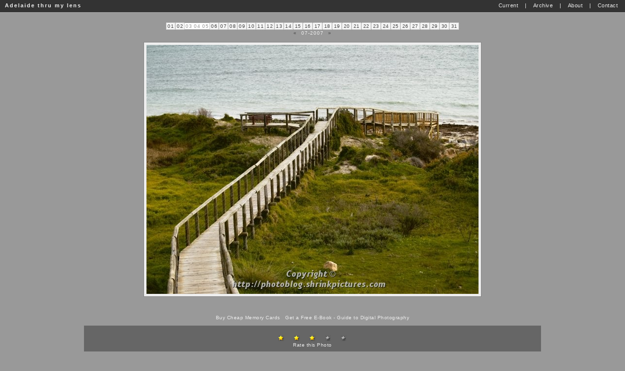

--- FILE ---
content_type: text/html; charset=utf-8
request_url: http://photoblog.shrinkpictures.com/index.php?curr_month=7&curr_year=2007&showimage=523
body_size: 15466
content:
<!DOCTYPE html PUBLIC "-//W3C//DTD XHTML 1.0 Transitional//EN" "http://www.w3.org/TR/xhtml1/DTD/xhtml1-transitional.dtd">
<html xmlns="http://www.w3.org/1999/xhtml" lang="en" xml:lang="en">
<head>
<title>Adelaide thru my lens</title>

<!-- META -->
<meta http-equiv="Content-Type" content="text/html;charset=utf-8" />
<meta http-equiv="content-type" name="keywords" content="PhotoBlog,Adelaide thru my lens, Boardwalk to Beach,Pixelpost" />
<meta http-equiv="content-type" name="description" content="Adelaide thru my lens-PhotoBlog: Boardwalk to Beach, The boardwalk leading down to Aldinga Beach" /> 

<!-- CSS -->
<link rel="stylesheet" type="text/css" href="/templates/Bob/styles/dark.css" title="dark" />

<!-- SCRIPTS -->
<script type="text/JavaScript">
function popContactWindow(){
        window.open('/contact2.php','contact','width=510,height=370,resizable=no,scrollbars=yes,menubar=no');
        }
</script>

<meta name="PBO.auth" content="3713bd7c188d973e8c76b770abe18a7f" />

  <script type="text/javascript" src="overlib/overlib.js"></script>

<script type='text/javascript'>
function flip(rid)
{
    current=(document.getElementById(rid).style.display == 'none') ? 'block' : 'none';
    document.getElementById(rid).style.display = current;
}
</script>

<link rel="icon" type="image/ico" href="/favicon.ico" />
<link rel="shortcut icon" type="image/ico" href="/favicon.ico" />


</head>
<body>

<div id="overDiv" align="left" style="position:absolute; visibility:hidden; z-index:1000;"></div>

<div id="navigation">
<h1>
<a href="index.php" title="Return to current image">Adelaide thru my lens</a>
</h1>
<span class="menu">
<a href="/" title="Return to Current Photo">Current</a> |
<a href="index.php?x=browse&amp;pagenum=1">Archive</a> <!--a href="./index.php?x=browse" title="Browse All Photos">Browse</a --> |
<a href="index.php?x=about" title="About">About</a> |
<a href="javascript:popContactWindow();">Contact</a>
</span> 
</div>
<table class='table-calendar' cellspacing='0'><tr><td class='td-calendar-days-imagefound'><a href='index.php?curr_month=7&amp;curr_year=2007&amp;showimage=508' title='An Image Was Posted This Day'>01</a></td><td class='td-calendar-days-imagefound'><a href='index.php?curr_month=7&amp;curr_year=2007&amp;showimage=509' title='An Image Was Posted This Day'>02</a></td><td class='td-calendar-days'>03</td><td class='td-calendar-days'>04</td><td class='td-calendar-days'>05</td><td class='td-calendar-days-imagefound'><a href='index.php?curr_month=7&amp;curr_year=2007&amp;showimage=510' title='An Image Was Posted This Day'>06</a></td><td class='td-calendar-days-imagefound'><a href='index.php?curr_month=7&amp;curr_year=2007&amp;showimage=511' title='An Image Was Posted This Day'>07</a></td><td class='td-calendar-days-imagefound'><a href='index.php?curr_month=7&amp;curr_year=2007&amp;showimage=512' title='An Image Was Posted This Day'>08</a></td><td class='td-calendar-days-imagefound'><a href='index.php?curr_month=7&amp;curr_year=2007&amp;showimage=513' title='An Image Was Posted This Day'>09</a></td><td class='td-calendar-days-imagefound'><a href='index.php?curr_month=7&amp;curr_year=2007&amp;showimage=514' title='An Image Was Posted This Day'>10</a></td><td class='td-calendar-days-imagefound'><a href='index.php?curr_month=7&amp;curr_year=2007&amp;showimage=515' title='An Image Was Posted This Day'>11</a></td><td class='td-calendar-days-imagefound'><a href='index.php?curr_month=7&amp;curr_year=2007&amp;showimage=516' title='An Image Was Posted This Day'>12</a></td><td class='td-calendar-days-imagefound'><a href='index.php?curr_month=7&amp;curr_year=2007&amp;showimage=517' title='An Image Was Posted This Day'>13</a></td><td class='td-calendar-days-imagefound'><a href='index.php?curr_month=7&amp;curr_year=2007&amp;showimage=518' title='An Image Was Posted This Day'>14</a></td><td class='td-calendar-days-imagefound'><a href='index.php?curr_month=7&amp;curr_year=2007&amp;showimage=519' title='An Image Was Posted This Day'>15</a></td><td class='td-calendar-days-imagefound'><a href='index.php?curr_month=7&amp;curr_year=2007&amp;showimage=520' title='An Image Was Posted This Day'>16</a></td><td class='td-calendar-days-imagefound'><a href='index.php?curr_month=7&amp;curr_year=2007&amp;showimage=521' title='An Image Was Posted This Day'>17</a></td><td class='td-calendar-days-imagefound'><a href='index.php?curr_month=7&amp;curr_year=2007&amp;showimage=522' title='An Image Was Posted This Day'>18</a></td><td class='td-calendar-days-imagefound'><a href='index.php?curr_month=7&amp;curr_year=2007&amp;showimage=523' title='An Image Was Posted This Day'>19</a></td><td class='td-calendar-days-imagefound'><a href='index.php?curr_month=7&amp;curr_year=2007&amp;showimage=524' title='An Image Was Posted This Day'>20</a></td><td class='td-calendar-days-imagefound'><a href='index.php?curr_month=7&amp;curr_year=2007&amp;showimage=525' title='An Image Was Posted This Day'>21</a></td><td class='td-calendar-days-imagefound'><a href='index.php?curr_month=7&amp;curr_year=2007&amp;showimage=527' title='An Image Was Posted This Day'>22</a></td><td class='td-calendar-days-imagefound'><a href='index.php?curr_month=7&amp;curr_year=2007&amp;showimage=528' title='An Image Was Posted This Day'>23</a></td><td class='td-calendar-days-imagefound'><a href='index.php?curr_month=7&amp;curr_year=2007&amp;showimage=529' title='An Image Was Posted This Day'>24</a></td><td class='td-calendar-days-imagefound'><a href='index.php?curr_month=7&amp;curr_year=2007&amp;showimage=530' title='An Image Was Posted This Day'>25</a></td><td class='td-calendar-days-imagefound'><a href='index.php?curr_month=7&amp;curr_year=2007&amp;showimage=531' title='An Image Was Posted This Day'>26</a></td><td class='td-calendar-days-imagefound'><a href='index.php?curr_month=7&amp;curr_year=2007&amp;showimage=532' title='An Image Was Posted This Day'>27</a></td><td class='td-calendar-days-imagefound'><a href='index.php?curr_month=7&amp;curr_year=2007&amp;showimage=533' title='An Image Was Posted This Day'>28</a></td><td class='td-calendar-days-imagefound'><a href='index.php?curr_month=7&amp;curr_year=2007&amp;showimage=534' title='An Image Was Posted This Day'>29</a></td><td class='td-calendar-days-imagefound'><a href='index.php?curr_month=7&amp;curr_year=2007&amp;showimage=535' title='An Image Was Posted This Day'>30</a></td><td class='td-calendar-days-imagefound'><a href='index.php?curr_month=7&amp;curr_year=2007&amp;showimage=536' title='An Image Was Posted This Day'>31</a></td>
	</tr>
	<tr>
	<td colspan='31' class='td-calendar-navi'>
	<a href='index.php?curr_month=6&amp;curr_year=2007&amp;showimage=507'>&laquo;</a>
	07-2007
	<a href='index.php?curr_month=8&amp;curr_year=2007&amp;showimage=558'>&raquo;</a>
	</td>
	</tr></table>
	<br />
<a href="index.php?showimage=522">
<img src="images/20070715083443_proc_0237__7156401_2007-01.jpg" alt="Boardwalk to Beach" title="Boardwalk to Beach" width="680" height="510" id="photo" />
</a>
<br /><br />
<script type="text/javascript"><!--
google_ad_client = "pub-9651312555197116";
google_alternate_color = "999999";
google_ad_width = 728;
google_ad_height = 15;
google_ad_format = "728x15_0ads_al_s";
google_ad_channel = "";
google_color_border = "999999";
google_color_bg = "999999";
google_color_link = "FFFFFF";
google_color_text = "EEEEEE";
google_color_url = "FFFFFF";
//--></script>
<script type="text/javascript"
  src="http://pagead2.googlesyndication.com/pagead/show_ads.js">
</script><br /><br />
<a href="http://mrmemorycard.com">Buy Cheap Memory Cards</a> &nbsp; 
Get a Free E-Book - <a href="http://www.shrinkpictures.com/Freebies/">Guide to Digital Photography</a><br /><br />
<div id="image-navigate" align="center">

<script type="text/javascript" language="JavaScript">image1 = new Image();image1.src = 'img/star_over.gif';function replace(img_name,img_src){document[img_name].src=img_src;}</script><table width='60'  border='0' cellspacing='0' cellpadding='0' class='ratings' summary='Star Rating of current image'><tr>
<td><a href='?showimage=523&amp;rating=1' rel='nofollow' onmouseout="replace( 'star1', 'img/star_on.gif');return nd();" onmouseover="replace( 'star1', 'img/star_over.gif');return overlib('Currently rated 3.21 with 950 votes', CAPTION, 'Rate This Image 1/5', BGCOLOR, '#333366', FGCOLOR, '#FFFFFF', LEFT, ABOVE );"><img src='img/star_on.gif' alt='3.21' name='star1' width='12' height='12' border='0'/></a></td>
<td><a href='?showimage=523&amp;rating=2' rel='nofollow' onmouseout="replace( 'star1', 'img/star_on.gif');replace( 'star2', 'img/star_on.gif');return nd();" onmouseover="replace( 'star1', 'img/star_over.gif');replace( 'star2', 'img/star_over.gif');return overlib('Currently rated 3.21 with 950 votes', CAPTION, 'Rate This Image 2/5', BGCOLOR, '#333366', FGCOLOR, '#FFFFFF', LEFT, ABOVE );"><img src='img/star_on.gif' alt='3.21' name='star2' width='12' height='12' border='0'/></a></td>
<td><a href='?showimage=523&amp;rating=3' rel='nofollow' onmouseout="replace( 'star1', 'img/star_on.gif');replace( 'star2', 'img/star_on.gif');replace( 'star3', 'img/star_on.gif');return nd();" onmouseover="replace( 'star1', 'img/star_over.gif');replace( 'star2', 'img/star_over.gif');replace( 'star3', 'img/star_over.gif');return overlib('Currently rated 3.21 with 950 votes', CAPTION, 'Rate This Image 3/5', BGCOLOR, '#333366', FGCOLOR, '#FFFFFF', LEFT, ABOVE );"><img src='img/star_on.gif' alt='3.21' name='star3' width='12' height='12' border='0'/></a></td>
<td><a href='?showimage=523&amp;rating=4' rel='nofollow' onmouseout="replace( 'star1', 'img/star_on.gif');replace( 'star2', 'img/star_on.gif');replace( 'star3', 'img/star_on.gif');replace( 'star4', 'img/star_off.gif');return nd();" onmouseover="replace( 'star1', 'img/star_over.gif');replace( 'star2', 'img/star_over.gif');replace( 'star3', 'img/star_over.gif');replace( 'star4', 'img/star_over.gif');return overlib('Currently rated 3.21 with 950 votes', CAPTION, 'Rate This Image 4/5', BGCOLOR, '#333366', FGCOLOR, '#FFFFFF', LEFT, ABOVE );"><img src='img/star_off.gif' alt='3.21' name='star4' width='12' height='12' border='0'/></a></td>
<td><a href='?showimage=523&amp;rating=5' rel='nofollow' onmouseout="replace( 'star1', 'img/star_on.gif');replace( 'star2', 'img/star_on.gif');replace( 'star3', 'img/star_on.gif');replace( 'star4', 'img/star_off.gif');replace( 'star5', 'img/star_off.gif');return nd();" onmouseover="replace( 'star1', 'img/star_over.gif');replace( 'star2', 'img/star_over.gif');replace( 'star3', 'img/star_over.gif');replace( 'star4', 'img/star_over.gif');replace( 'star5', 'img/star_over.gif');return overlib('Currently rated 3.21 with 950 votes', CAPTION, 'Rate This Image 5/5', BGCOLOR, '#333366', FGCOLOR, '#FFFFFF', LEFT, ABOVE );"><img src='img/star_off.gif' alt='3.21' name='star5' width='12' height='12' border='0'/></a></td>
</tr></table>
Rate this Photo<br /><br />

<a href='./index.php?showimage=521'><img src='thumbnails/thumb_20070715082934_proc_0134__7157005_2007-01.jpg' alt='Port Willunga' title='Port Willunga' class='thumbnails' width='80' height='80' /></a><a href='./index.php?showimage=522'><img src='thumbnails/thumb_20070715083343_proc_0143__7156307_2007-01.jpg' alt='Snapper Point' title='Snapper Point' class='thumbnails' width='80' height='80' /></a><a href='./index.php?showimage=523'><img src='thumbnails/thumb_20070715083443_proc_0237__7156401_2007-01.jpg' alt='Boardwalk to Beach' title='Boardwalk to Beach' class='current-thumbnail' width='80' height='80' /></a><a href='./index.php?showimage=524'><img src='thumbnails/thumb_20070715083603_proc_0240__7156404_2007-01.jpg' alt='Aldinga Beach' title='Aldinga Beach' class='thumbnails' width='80' height='80' /></a><a href='./index.php?showimage=525'><img src='thumbnails/thumb_20070715083724_proc_0255__7156419_2007-01.jpg' alt='South Coast' title='South Coast' class='thumbnails' width='80' height='80' /></a>
<br />930 Images<br /><br />
</div>

<div id="image-info">
<table width="100%" summary="description and picture info">
<tr>
<td id="image-notes">
<span class="title">Boardwalk to Beach</span> - Posted on 19 July 2007<br />
The boardwalk leading down to Aldinga Beach
</td>
<td id="image-exif">
Olympus E-300<br />
1/640 sec at 100 ISO<br />
f 2.8 / 50 mm<br />
</td>
</tr>
</table>
<br />

<div id="info">
	none<br />
		<b>0</b> Comments Posted | <a href='#' onclick="flip('show_comments'); return false;"><b>View</b></a> or <a href='#' onclick="flip('add_comment'); return false;"><b>Add a comment</b></a><br /><br />
	</div>


	<div class="comments">
		<div id="show_comments"><script language='javascript' type='text/javascript'>flip('show_comments');</script>
        	<div class="commentbody"><ul><li>No Comments Yet.</li></ul>
<p style="text-align:center">
<!-- TopBlogArea.com START -->
<a href="http://www.topblogarea.com/photo_blog/" title="Photo blog blogs"><img border="0" src="http://www.topblogarea.com/tracker.php?do=in&amp;id=16416" alt="Photo blog blogs" /></a>
<!-- TopBlogArea.com END -->
<a href='http://www.coolphotoblogs.com/'><img src='http://www.coolphotoblogs.com/cool.gif ' alt='CoolPhotoblogs.com' border='0' height="15 width="80"></a>
<a href='http://www.coolphotoblogs.com/?do=profile&amp;id=3253'><img src='http://www.coolphotoblogs.com/cool_p.gif' alt='My profile' border='0' height="15" width="80"></a>
 <a href="http://www.alotofblogs.com" title="Alot of Blogs" target="_blank"><img src="http://www.alotofblogs.com/alot_badge.gif" alt="logo" /></a>
</p>
        	</div>
        </div>
    </div>

	<div id="add_comment" class="commentbody">
		<script language='javascript' type='text/javascript'>flip('add_comment');</script>
		<form method='post' action='index.php?x=save_comment' name='commentform' accept-charset='UTF-8'>
			Message:<br />
        	<textarea name='message' class='input' rows='2' cols='40'></textarea>
            <br />
            Name:<br />
            <input type='text' name='name' class='input' value='' size="15"/>
            <br />
            Email (not visible to others)<br />
         	<input class='input' type='text' name='email' value='' size="15"/>
            <br />
            Website URL, if any:<br />
            <input type='text' name='url' class='input' value='' size="27"/>
            <br />
            <input type='hidden' name='parent_name' value='20070715083443_proc_0237__7156401_2007-01.jpg' />
            <input type='checkbox' value='set' name='vcookie' />
            Save User Info<br />
            <br />
	    <input type='hidden' name='token' value='8715984b4f5a6263638077e0abcfb738' />
            <input type='submit' value='Add' class='comment-button' />
            <input type='hidden' name='parent_id' value='523' />
         </form>
	</div>


</div>


<div id="footer">
<a href="http://photography.nowblogging.net">Photography Blog</a> &nbsp; &nbsp;|&nbsp; &nbsp; <a href='./index.php?x=rss'>RSS 2.0</a> / <a href='./index.php?x=atom'>ATOM feed</a> &nbsp; &nbsp;|&nbsp; &nbsp; 
<a href="http://www.photoblogs.org/">Photoblogs.org</a> <a href="http://www.photoblogs.org/profile/">Listed</a><br /><br />

<TLA_TLA> <br /><br />

All Images on this website &copy; Copyright Bob PHILLIPS - Images are not to be used without permission.
</div>

</body>
</html>


--- FILE ---
content_type: text/html; charset=utf-8
request_url: https://www.google.com/recaptcha/api2/aframe
body_size: 270
content:
<!DOCTYPE HTML><html><head><meta http-equiv="content-type" content="text/html; charset=UTF-8"></head><body><script nonce="QQb7Pfz5xvznXv9DjoOUOQ">/** Anti-fraud and anti-abuse applications only. See google.com/recaptcha */ try{var clients={'sodar':'https://pagead2.googlesyndication.com/pagead/sodar?'};window.addEventListener("message",function(a){try{if(a.source===window.parent){var b=JSON.parse(a.data);var c=clients[b['id']];if(c){var d=document.createElement('img');d.src=c+b['params']+'&rc='+(localStorage.getItem("rc::a")?sessionStorage.getItem("rc::b"):"");window.document.body.appendChild(d);sessionStorage.setItem("rc::e",parseInt(sessionStorage.getItem("rc::e")||0)+1);localStorage.setItem("rc::h",'1769314667156');}}}catch(b){}});window.parent.postMessage("_grecaptcha_ready", "*");}catch(b){}</script></body></html>